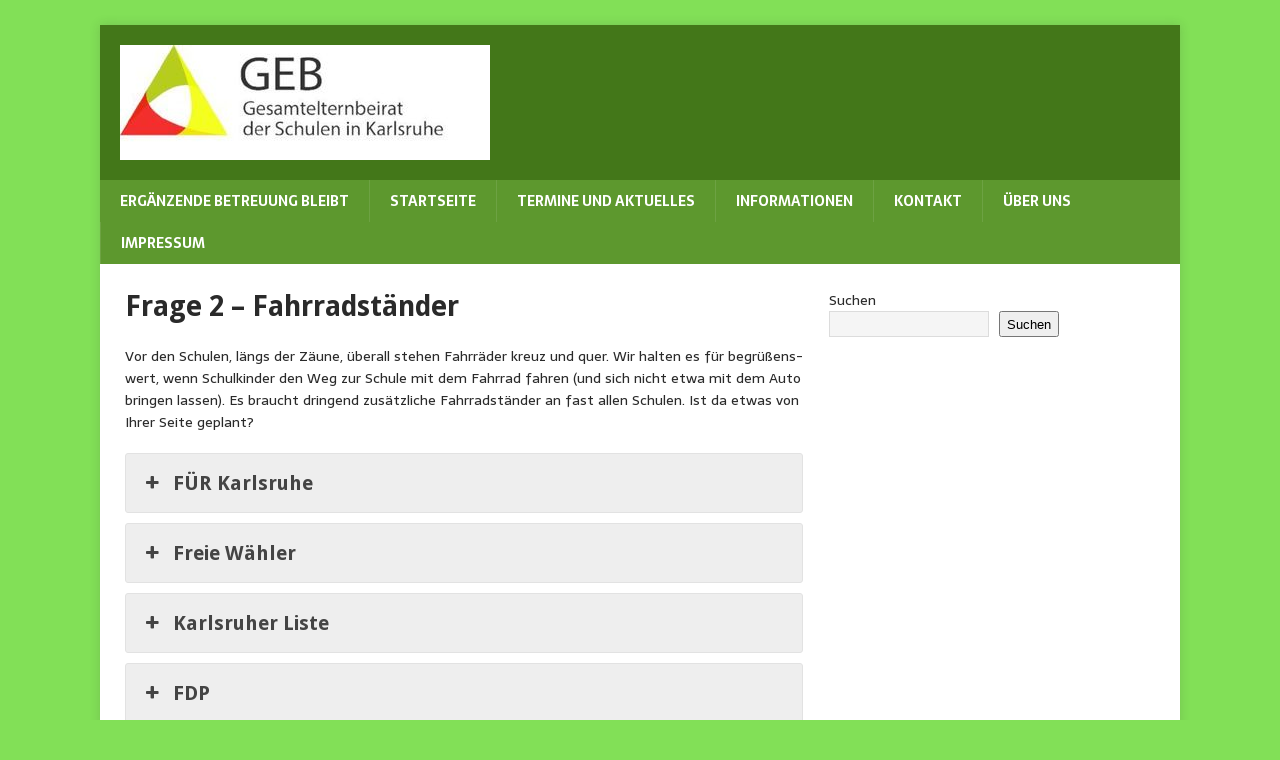

--- FILE ---
content_type: text/html; charset=UTF-8
request_url: https://geb-karlsruhe.de/frage-2-fahrradstaender/
body_size: 12441
content:
<!DOCTYPE html>
<html class="no-js" lang="de">
<head>
<meta charset="UTF-8">
<meta name="viewport" content="width=device-width, initial-scale=1.0">
<link rel="profile" href="http://gmpg.org/xfn/11" />
<title>Frage 2 &#8211; Fahrradständer &#8211; Gesamtelternbeirat der Schulen in Karlsruhe</title>
<meta name='robots' content='max-image-preview:large' />
<link rel='dns-prefetch' href='//fonts.googleapis.com' />
<link rel="alternate" type="application/rss+xml" title="Gesamtelternbeirat der Schulen in Karlsruhe &raquo; Feed" href="https://geb-karlsruhe.de/feed/" />
<link rel="alternate" type="application/rss+xml" title="Gesamtelternbeirat der Schulen in Karlsruhe &raquo; Kommentar-Feed" href="https://geb-karlsruhe.de/comments/feed/" />
<link rel="alternate" title="oEmbed (JSON)" type="application/json+oembed" href="https://geb-karlsruhe.de/wp-json/oembed/1.0/embed?url=https%3A%2F%2Fgeb-karlsruhe.de%2Ffrage-2-fahrradstaender%2F" />
<link rel="alternate" title="oEmbed (XML)" type="text/xml+oembed" href="https://geb-karlsruhe.de/wp-json/oembed/1.0/embed?url=https%3A%2F%2Fgeb-karlsruhe.de%2Ffrage-2-fahrradstaender%2F&#038;format=xml" />
<style id='wp-img-auto-sizes-contain-inline-css' type='text/css'>
img:is([sizes=auto i],[sizes^="auto," i]){contain-intrinsic-size:3000px 1500px}
/*# sourceURL=wp-img-auto-sizes-contain-inline-css */
</style>
<style id='wp-emoji-styles-inline-css' type='text/css'>

	img.wp-smiley, img.emoji {
		display: inline !important;
		border: none !important;
		box-shadow: none !important;
		height: 1em !important;
		width: 1em !important;
		margin: 0 0.07em !important;
		vertical-align: -0.1em !important;
		background: none !important;
		padding: 0 !important;
	}
/*# sourceURL=wp-emoji-styles-inline-css */
</style>
<style id='wp-block-library-inline-css' type='text/css'>
:root{--wp-block-synced-color:#7a00df;--wp-block-synced-color--rgb:122,0,223;--wp-bound-block-color:var(--wp-block-synced-color);--wp-editor-canvas-background:#ddd;--wp-admin-theme-color:#007cba;--wp-admin-theme-color--rgb:0,124,186;--wp-admin-theme-color-darker-10:#006ba1;--wp-admin-theme-color-darker-10--rgb:0,107,160.5;--wp-admin-theme-color-darker-20:#005a87;--wp-admin-theme-color-darker-20--rgb:0,90,135;--wp-admin-border-width-focus:2px}@media (min-resolution:192dpi){:root{--wp-admin-border-width-focus:1.5px}}.wp-element-button{cursor:pointer}:root .has-very-light-gray-background-color{background-color:#eee}:root .has-very-dark-gray-background-color{background-color:#313131}:root .has-very-light-gray-color{color:#eee}:root .has-very-dark-gray-color{color:#313131}:root .has-vivid-green-cyan-to-vivid-cyan-blue-gradient-background{background:linear-gradient(135deg,#00d084,#0693e3)}:root .has-purple-crush-gradient-background{background:linear-gradient(135deg,#34e2e4,#4721fb 50%,#ab1dfe)}:root .has-hazy-dawn-gradient-background{background:linear-gradient(135deg,#faaca8,#dad0ec)}:root .has-subdued-olive-gradient-background{background:linear-gradient(135deg,#fafae1,#67a671)}:root .has-atomic-cream-gradient-background{background:linear-gradient(135deg,#fdd79a,#004a59)}:root .has-nightshade-gradient-background{background:linear-gradient(135deg,#330968,#31cdcf)}:root .has-midnight-gradient-background{background:linear-gradient(135deg,#020381,#2874fc)}:root{--wp--preset--font-size--normal:16px;--wp--preset--font-size--huge:42px}.has-regular-font-size{font-size:1em}.has-larger-font-size{font-size:2.625em}.has-normal-font-size{font-size:var(--wp--preset--font-size--normal)}.has-huge-font-size{font-size:var(--wp--preset--font-size--huge)}.has-text-align-center{text-align:center}.has-text-align-left{text-align:left}.has-text-align-right{text-align:right}.has-fit-text{white-space:nowrap!important}#end-resizable-editor-section{display:none}.aligncenter{clear:both}.items-justified-left{justify-content:flex-start}.items-justified-center{justify-content:center}.items-justified-right{justify-content:flex-end}.items-justified-space-between{justify-content:space-between}.screen-reader-text{border:0;clip-path:inset(50%);height:1px;margin:-1px;overflow:hidden;padding:0;position:absolute;width:1px;word-wrap:normal!important}.screen-reader-text:focus{background-color:#ddd;clip-path:none;color:#444;display:block;font-size:1em;height:auto;left:5px;line-height:normal;padding:15px 23px 14px;text-decoration:none;top:5px;width:auto;z-index:100000}html :where(.has-border-color){border-style:solid}html :where([style*=border-top-color]){border-top-style:solid}html :where([style*=border-right-color]){border-right-style:solid}html :where([style*=border-bottom-color]){border-bottom-style:solid}html :where([style*=border-left-color]){border-left-style:solid}html :where([style*=border-width]){border-style:solid}html :where([style*=border-top-width]){border-top-style:solid}html :where([style*=border-right-width]){border-right-style:solid}html :where([style*=border-bottom-width]){border-bottom-style:solid}html :where([style*=border-left-width]){border-left-style:solid}html :where(img[class*=wp-image-]){height:auto;max-width:100%}:where(figure){margin:0 0 1em}html :where(.is-position-sticky){--wp-admin--admin-bar--position-offset:var(--wp-admin--admin-bar--height,0px)}@media screen and (max-width:600px){html :where(.is-position-sticky){--wp-admin--admin-bar--position-offset:0px}}

/*# sourceURL=wp-block-library-inline-css */
</style><style id='wp-block-search-inline-css' type='text/css'>
.wp-block-search__button{margin-left:10px;word-break:normal}.wp-block-search__button.has-icon{line-height:0}.wp-block-search__button svg{height:1.25em;min-height:24px;min-width:24px;width:1.25em;fill:currentColor;vertical-align:text-bottom}:where(.wp-block-search__button){border:1px solid #ccc;padding:6px 10px}.wp-block-search__inside-wrapper{display:flex;flex:auto;flex-wrap:nowrap;max-width:100%}.wp-block-search__label{width:100%}.wp-block-search.wp-block-search__button-only .wp-block-search__button{box-sizing:border-box;display:flex;flex-shrink:0;justify-content:center;margin-left:0;max-width:100%}.wp-block-search.wp-block-search__button-only .wp-block-search__inside-wrapper{min-width:0!important;transition-property:width}.wp-block-search.wp-block-search__button-only .wp-block-search__input{flex-basis:100%;transition-duration:.3s}.wp-block-search.wp-block-search__button-only.wp-block-search__searchfield-hidden,.wp-block-search.wp-block-search__button-only.wp-block-search__searchfield-hidden .wp-block-search__inside-wrapper{overflow:hidden}.wp-block-search.wp-block-search__button-only.wp-block-search__searchfield-hidden .wp-block-search__input{border-left-width:0!important;border-right-width:0!important;flex-basis:0;flex-grow:0;margin:0;min-width:0!important;padding-left:0!important;padding-right:0!important;width:0!important}:where(.wp-block-search__input){appearance:none;border:1px solid #949494;flex-grow:1;font-family:inherit;font-size:inherit;font-style:inherit;font-weight:inherit;letter-spacing:inherit;line-height:inherit;margin-left:0;margin-right:0;min-width:3rem;padding:8px;text-decoration:unset!important;text-transform:inherit}:where(.wp-block-search__button-inside .wp-block-search__inside-wrapper){background-color:#fff;border:1px solid #949494;box-sizing:border-box;padding:4px}:where(.wp-block-search__button-inside .wp-block-search__inside-wrapper) .wp-block-search__input{border:none;border-radius:0;padding:0 4px}:where(.wp-block-search__button-inside .wp-block-search__inside-wrapper) .wp-block-search__input:focus{outline:none}:where(.wp-block-search__button-inside .wp-block-search__inside-wrapper) :where(.wp-block-search__button){padding:4px 8px}.wp-block-search.aligncenter .wp-block-search__inside-wrapper{margin:auto}.wp-block[data-align=right] .wp-block-search.wp-block-search__button-only .wp-block-search__inside-wrapper{float:right}
/*# sourceURL=https://geb-karlsruhe.de/wp-includes/blocks/search/style.min.css */
</style>
<style id='wp-block-paragraph-inline-css' type='text/css'>
.is-small-text{font-size:.875em}.is-regular-text{font-size:1em}.is-large-text{font-size:2.25em}.is-larger-text{font-size:3em}.has-drop-cap:not(:focus):first-letter{float:left;font-size:8.4em;font-style:normal;font-weight:100;line-height:.68;margin:.05em .1em 0 0;text-transform:uppercase}body.rtl .has-drop-cap:not(:focus):first-letter{float:none;margin-left:.1em}p.has-drop-cap.has-background{overflow:hidden}:root :where(p.has-background){padding:1.25em 2.375em}:where(p.has-text-color:not(.has-link-color)) a{color:inherit}p.has-text-align-left[style*="writing-mode:vertical-lr"],p.has-text-align-right[style*="writing-mode:vertical-rl"]{rotate:180deg}
/*# sourceURL=https://geb-karlsruhe.de/wp-includes/blocks/paragraph/style.min.css */
</style>
<style id='global-styles-inline-css' type='text/css'>
:root{--wp--preset--aspect-ratio--square: 1;--wp--preset--aspect-ratio--4-3: 4/3;--wp--preset--aspect-ratio--3-4: 3/4;--wp--preset--aspect-ratio--3-2: 3/2;--wp--preset--aspect-ratio--2-3: 2/3;--wp--preset--aspect-ratio--16-9: 16/9;--wp--preset--aspect-ratio--9-16: 9/16;--wp--preset--color--black: #000000;--wp--preset--color--cyan-bluish-gray: #abb8c3;--wp--preset--color--white: #ffffff;--wp--preset--color--pale-pink: #f78da7;--wp--preset--color--vivid-red: #cf2e2e;--wp--preset--color--luminous-vivid-orange: #ff6900;--wp--preset--color--luminous-vivid-amber: #fcb900;--wp--preset--color--light-green-cyan: #7bdcb5;--wp--preset--color--vivid-green-cyan: #00d084;--wp--preset--color--pale-cyan-blue: #8ed1fc;--wp--preset--color--vivid-cyan-blue: #0693e3;--wp--preset--color--vivid-purple: #9b51e0;--wp--preset--gradient--vivid-cyan-blue-to-vivid-purple: linear-gradient(135deg,rgb(6,147,227) 0%,rgb(155,81,224) 100%);--wp--preset--gradient--light-green-cyan-to-vivid-green-cyan: linear-gradient(135deg,rgb(122,220,180) 0%,rgb(0,208,130) 100%);--wp--preset--gradient--luminous-vivid-amber-to-luminous-vivid-orange: linear-gradient(135deg,rgb(252,185,0) 0%,rgb(255,105,0) 100%);--wp--preset--gradient--luminous-vivid-orange-to-vivid-red: linear-gradient(135deg,rgb(255,105,0) 0%,rgb(207,46,46) 100%);--wp--preset--gradient--very-light-gray-to-cyan-bluish-gray: linear-gradient(135deg,rgb(238,238,238) 0%,rgb(169,184,195) 100%);--wp--preset--gradient--cool-to-warm-spectrum: linear-gradient(135deg,rgb(74,234,220) 0%,rgb(151,120,209) 20%,rgb(207,42,186) 40%,rgb(238,44,130) 60%,rgb(251,105,98) 80%,rgb(254,248,76) 100%);--wp--preset--gradient--blush-light-purple: linear-gradient(135deg,rgb(255,206,236) 0%,rgb(152,150,240) 100%);--wp--preset--gradient--blush-bordeaux: linear-gradient(135deg,rgb(254,205,165) 0%,rgb(254,45,45) 50%,rgb(107,0,62) 100%);--wp--preset--gradient--luminous-dusk: linear-gradient(135deg,rgb(255,203,112) 0%,rgb(199,81,192) 50%,rgb(65,88,208) 100%);--wp--preset--gradient--pale-ocean: linear-gradient(135deg,rgb(255,245,203) 0%,rgb(182,227,212) 50%,rgb(51,167,181) 100%);--wp--preset--gradient--electric-grass: linear-gradient(135deg,rgb(202,248,128) 0%,rgb(113,206,126) 100%);--wp--preset--gradient--midnight: linear-gradient(135deg,rgb(2,3,129) 0%,rgb(40,116,252) 100%);--wp--preset--font-size--small: 13px;--wp--preset--font-size--medium: 20px;--wp--preset--font-size--large: 36px;--wp--preset--font-size--x-large: 42px;--wp--preset--spacing--20: 0.44rem;--wp--preset--spacing--30: 0.67rem;--wp--preset--spacing--40: 1rem;--wp--preset--spacing--50: 1.5rem;--wp--preset--spacing--60: 2.25rem;--wp--preset--spacing--70: 3.38rem;--wp--preset--spacing--80: 5.06rem;--wp--preset--shadow--natural: 6px 6px 9px rgba(0, 0, 0, 0.2);--wp--preset--shadow--deep: 12px 12px 50px rgba(0, 0, 0, 0.4);--wp--preset--shadow--sharp: 6px 6px 0px rgba(0, 0, 0, 0.2);--wp--preset--shadow--outlined: 6px 6px 0px -3px rgb(255, 255, 255), 6px 6px rgb(0, 0, 0);--wp--preset--shadow--crisp: 6px 6px 0px rgb(0, 0, 0);}:where(.is-layout-flex){gap: 0.5em;}:where(.is-layout-grid){gap: 0.5em;}body .is-layout-flex{display: flex;}.is-layout-flex{flex-wrap: wrap;align-items: center;}.is-layout-flex > :is(*, div){margin: 0;}body .is-layout-grid{display: grid;}.is-layout-grid > :is(*, div){margin: 0;}:where(.wp-block-columns.is-layout-flex){gap: 2em;}:where(.wp-block-columns.is-layout-grid){gap: 2em;}:where(.wp-block-post-template.is-layout-flex){gap: 1.25em;}:where(.wp-block-post-template.is-layout-grid){gap: 1.25em;}.has-black-color{color: var(--wp--preset--color--black) !important;}.has-cyan-bluish-gray-color{color: var(--wp--preset--color--cyan-bluish-gray) !important;}.has-white-color{color: var(--wp--preset--color--white) !important;}.has-pale-pink-color{color: var(--wp--preset--color--pale-pink) !important;}.has-vivid-red-color{color: var(--wp--preset--color--vivid-red) !important;}.has-luminous-vivid-orange-color{color: var(--wp--preset--color--luminous-vivid-orange) !important;}.has-luminous-vivid-amber-color{color: var(--wp--preset--color--luminous-vivid-amber) !important;}.has-light-green-cyan-color{color: var(--wp--preset--color--light-green-cyan) !important;}.has-vivid-green-cyan-color{color: var(--wp--preset--color--vivid-green-cyan) !important;}.has-pale-cyan-blue-color{color: var(--wp--preset--color--pale-cyan-blue) !important;}.has-vivid-cyan-blue-color{color: var(--wp--preset--color--vivid-cyan-blue) !important;}.has-vivid-purple-color{color: var(--wp--preset--color--vivid-purple) !important;}.has-black-background-color{background-color: var(--wp--preset--color--black) !important;}.has-cyan-bluish-gray-background-color{background-color: var(--wp--preset--color--cyan-bluish-gray) !important;}.has-white-background-color{background-color: var(--wp--preset--color--white) !important;}.has-pale-pink-background-color{background-color: var(--wp--preset--color--pale-pink) !important;}.has-vivid-red-background-color{background-color: var(--wp--preset--color--vivid-red) !important;}.has-luminous-vivid-orange-background-color{background-color: var(--wp--preset--color--luminous-vivid-orange) !important;}.has-luminous-vivid-amber-background-color{background-color: var(--wp--preset--color--luminous-vivid-amber) !important;}.has-light-green-cyan-background-color{background-color: var(--wp--preset--color--light-green-cyan) !important;}.has-vivid-green-cyan-background-color{background-color: var(--wp--preset--color--vivid-green-cyan) !important;}.has-pale-cyan-blue-background-color{background-color: var(--wp--preset--color--pale-cyan-blue) !important;}.has-vivid-cyan-blue-background-color{background-color: var(--wp--preset--color--vivid-cyan-blue) !important;}.has-vivid-purple-background-color{background-color: var(--wp--preset--color--vivid-purple) !important;}.has-black-border-color{border-color: var(--wp--preset--color--black) !important;}.has-cyan-bluish-gray-border-color{border-color: var(--wp--preset--color--cyan-bluish-gray) !important;}.has-white-border-color{border-color: var(--wp--preset--color--white) !important;}.has-pale-pink-border-color{border-color: var(--wp--preset--color--pale-pink) !important;}.has-vivid-red-border-color{border-color: var(--wp--preset--color--vivid-red) !important;}.has-luminous-vivid-orange-border-color{border-color: var(--wp--preset--color--luminous-vivid-orange) !important;}.has-luminous-vivid-amber-border-color{border-color: var(--wp--preset--color--luminous-vivid-amber) !important;}.has-light-green-cyan-border-color{border-color: var(--wp--preset--color--light-green-cyan) !important;}.has-vivid-green-cyan-border-color{border-color: var(--wp--preset--color--vivid-green-cyan) !important;}.has-pale-cyan-blue-border-color{border-color: var(--wp--preset--color--pale-cyan-blue) !important;}.has-vivid-cyan-blue-border-color{border-color: var(--wp--preset--color--vivid-cyan-blue) !important;}.has-vivid-purple-border-color{border-color: var(--wp--preset--color--vivid-purple) !important;}.has-vivid-cyan-blue-to-vivid-purple-gradient-background{background: var(--wp--preset--gradient--vivid-cyan-blue-to-vivid-purple) !important;}.has-light-green-cyan-to-vivid-green-cyan-gradient-background{background: var(--wp--preset--gradient--light-green-cyan-to-vivid-green-cyan) !important;}.has-luminous-vivid-amber-to-luminous-vivid-orange-gradient-background{background: var(--wp--preset--gradient--luminous-vivid-amber-to-luminous-vivid-orange) !important;}.has-luminous-vivid-orange-to-vivid-red-gradient-background{background: var(--wp--preset--gradient--luminous-vivid-orange-to-vivid-red) !important;}.has-very-light-gray-to-cyan-bluish-gray-gradient-background{background: var(--wp--preset--gradient--very-light-gray-to-cyan-bluish-gray) !important;}.has-cool-to-warm-spectrum-gradient-background{background: var(--wp--preset--gradient--cool-to-warm-spectrum) !important;}.has-blush-light-purple-gradient-background{background: var(--wp--preset--gradient--blush-light-purple) !important;}.has-blush-bordeaux-gradient-background{background: var(--wp--preset--gradient--blush-bordeaux) !important;}.has-luminous-dusk-gradient-background{background: var(--wp--preset--gradient--luminous-dusk) !important;}.has-pale-ocean-gradient-background{background: var(--wp--preset--gradient--pale-ocean) !important;}.has-electric-grass-gradient-background{background: var(--wp--preset--gradient--electric-grass) !important;}.has-midnight-gradient-background{background: var(--wp--preset--gradient--midnight) !important;}.has-small-font-size{font-size: var(--wp--preset--font-size--small) !important;}.has-medium-font-size{font-size: var(--wp--preset--font-size--medium) !important;}.has-large-font-size{font-size: var(--wp--preset--font-size--large) !important;}.has-x-large-font-size{font-size: var(--wp--preset--font-size--x-large) !important;}
/*# sourceURL=global-styles-inline-css */
</style>

<style id='classic-theme-styles-inline-css' type='text/css'>
/*! This file is auto-generated */
.wp-block-button__link{color:#fff;background-color:#32373c;border-radius:9999px;box-shadow:none;text-decoration:none;padding:calc(.667em + 2px) calc(1.333em + 2px);font-size:1.125em}.wp-block-file__button{background:#32373c;color:#fff;text-decoration:none}
/*# sourceURL=/wp-includes/css/classic-themes.min.css */
</style>
<link rel='stylesheet' id='sp-ea-fontello-icons-css' href='https://geb-karlsruhe.de/wp-content/plugins/easy-accordion-free/admin/css/fontello.min.css?ver=3.0.7' type='text/css' media='all' />
<link rel='stylesheet' id='sp-ea-style-css' href='https://geb-karlsruhe.de/wp-content/plugins/easy-accordion-free/public/assets/css/ea-style.css?ver=3.0.7' type='text/css' media='all' />
<style id='sp-ea-style-inline-css' type='text/css'>
#sp-ea-250 .spcollapsing { height: 0; overflow: hidden; transition-property: height;transition-duration: 300ms;}#sp-ea-250.sp-easy-accordion>.sp-ea-single {margin-bottom: 10px; border: 1px solid #e2e2e2; }#sp-ea-250.sp-easy-accordion>.sp-ea-single>.ea-header a {color: #444;}#sp-ea-250.sp-easy-accordion>.sp-ea-single>.sp-collapse>.ea-body {background: #fff; color: #444;}#sp-ea-250.sp-easy-accordion>.sp-ea-single {background: #eee;}#sp-ea-250.sp-easy-accordion>.sp-ea-single>.ea-header a .ea-expand-icon { float: left; color: #444;font-size: 16px;}
/*# sourceURL=sp-ea-style-inline-css */
</style>
<link rel='stylesheet' id='mh-magazine-lite-css' href='https://geb-karlsruhe.de/wp-content/themes/mh-magazine-lite/style.css?ver=2.10.0' type='text/css' media='all' />
<link rel='stylesheet' id='mh-biosphere-css' href='https://geb-karlsruhe.de/wp-content/themes/mh-biosphere/style.css?ver=1.1.3' type='text/css' media='all' />
<link rel='stylesheet' id='mh-font-awesome-css' href='https://geb-karlsruhe.de/wp-content/themes/mh-magazine-lite/includes/font-awesome.min.css' type='text/css' media='all' />
<link rel='stylesheet' id='newsletter-css' href='https://geb-karlsruhe.de/wp-content/plugins/newsletter/style.css?ver=9.1.1' type='text/css' media='all' />
<link rel='stylesheet' id='mh-biosphere-fonts-css' href='https://fonts.googleapis.com/css?family=Sarala:400,700%7cDroid+Sans:400,700' type='text/css' media='all' />
<script type="text/javascript" src="https://geb-karlsruhe.de/wp-includes/js/jquery/jquery.min.js?ver=3.7.1" id="jquery-core-js"></script>
<script type="text/javascript" src="https://geb-karlsruhe.de/wp-includes/js/jquery/jquery-migrate.min.js?ver=3.4.1" id="jquery-migrate-js"></script>
<script type="text/javascript" id="mh-scripts-js-extra">
/* <![CDATA[ */
var mh_magazine = {"text":{"toggle_menu":"Men\u00fc umschalten"}};
//# sourceURL=mh-scripts-js-extra
/* ]]> */
</script>
<script type="text/javascript" src="https://geb-karlsruhe.de/wp-content/themes/mh-magazine-lite/js/scripts.js?ver=2.10.0" id="mh-scripts-js"></script>
<link rel="https://api.w.org/" href="https://geb-karlsruhe.de/wp-json/" /><link rel="alternate" title="JSON" type="application/json" href="https://geb-karlsruhe.de/wp-json/wp/v2/pages/249" /><link rel="EditURI" type="application/rsd+xml" title="RSD" href="https://geb-karlsruhe.de/xmlrpc.php?rsd" />
<meta name="generator" content="WordPress 6.9" />
<link rel="canonical" href="https://geb-karlsruhe.de/frage-2-fahrradstaender/" />
<link rel='shortlink' href='https://geb-karlsruhe.de/?p=249' />
<!--[if lt IE 9]>
<script src="https://geb-karlsruhe.de/wp-content/themes/mh-magazine-lite/js/css3-mediaqueries.js"></script>
<![endif]-->
<style type="text/css" id="custom-background-css">
body.custom-background { background-color: #82e057; }
</style>
			<style type="text/css" id="wp-custom-css">
			.mh-custom-header {
	background-color: #437719;
}

.mh-navigation {
	background-color: #5d982e;	
}

.mh-copyright-wrap {
	background-color: #5d982e;	
}

a:hover {
	background: #333333;
}		</style>
		</head>
<body id="mh-mobile" class="wp-singular page-template-default page page-id-249 custom-background wp-custom-logo wp-theme-mh-magazine-lite wp-child-theme-mh-biosphere sp-easy-accordion-enabled mh-right-sb" itemscope="itemscope" itemtype="https://schema.org/WebPage">
<div class="mh-container mh-container-outer">
<div class="mh-header-mobile-nav mh-clearfix"></div>
<header class="mh-header" itemscope="itemscope" itemtype="https://schema.org/WPHeader">
	<div class="mh-container mh-container-inner mh-row mh-clearfix">
		<div class="mh-custom-header mh-clearfix">
<div class="mh-site-identity">
<div class="mh-site-logo" role="banner" itemscope="itemscope" itemtype="https://schema.org/Brand">
<a href="https://geb-karlsruhe.de/" class="custom-logo-link" rel="home"><img width="370" height="115" src="https://geb-karlsruhe.de/wp-content/uploads/2022/01/9719c48a-9575-446a-8c18-45cec013e69c-369w.jpg" class="custom-logo" alt="Gesamtelternbeirat der Schulen in Karlsruhe" decoding="async" srcset="https://geb-karlsruhe.de/wp-content/uploads/2022/01/9719c48a-9575-446a-8c18-45cec013e69c-369w.jpg 370w, https://geb-karlsruhe.de/wp-content/uploads/2022/01/9719c48a-9575-446a-8c18-45cec013e69c-369w-300x93.jpg 300w" sizes="(max-width: 370px) 100vw, 370px" /></a></div>
</div>
</div>
	</div>
	<div class="mh-main-nav-wrap">
		<nav class="mh-navigation mh-main-nav mh-container mh-container-inner mh-clearfix" itemscope="itemscope" itemtype="https://schema.org/SiteNavigationElement">
			<div class="menu-hauptmenue-container"><ul id="menu-hauptmenue" class="menu"><li id="menu-item-361" class="menu-item menu-item-type-post_type menu-item-object-page menu-item-361"><a href="https://geb-karlsruhe.de/ergaenzende-betreuung-erhalten/">Ergänzende Betreuung bleibt</a></li>
<li id="menu-item-15" class="menu-item menu-item-type-custom menu-item-object-custom menu-item-home menu-item-15"><a href="https://geb-karlsruhe.de/">Startseite</a></li>
<li id="menu-item-49" class="menu-item menu-item-type-post_type menu-item-object-page menu-item-49"><a href="https://geb-karlsruhe.de/termine/">Termine und Aktuelles</a></li>
<li id="menu-item-53" class="menu-item menu-item-type-post_type menu-item-object-page menu-item-53"><a href="https://geb-karlsruhe.de/downloads/">Informationen</a></li>
<li id="menu-item-18" class="menu-item menu-item-type-post_type menu-item-object-page menu-item-18"><a href="https://geb-karlsruhe.de/kontakt/">Kontakt</a></li>
<li id="menu-item-16" class="menu-item menu-item-type-post_type menu-item-object-page menu-item-16"><a href="https://geb-karlsruhe.de/ueber-uns/">Über uns</a></li>
<li id="menu-item-59" class="menu-item menu-item-type-post_type menu-item-object-page menu-item-59"><a href="https://geb-karlsruhe.de/impressum/">Impressum</a></li>
</ul></div>		</nav>
	</div>
</header><div class="mh-wrapper mh-clearfix">
    <div id="main-content" class="mh-content" role="main" itemprop="mainContentOfPage"><article id="page-249" class="post-249 page type-page status-publish hentry">
	<header class="entry-header">
		<h1 class="entry-title page-title">Frage 2 &#8211; Fahrradständer</h1>	</header>
	<div class="entry-content mh-clearfix">
		
<p>Vor den Schulen, längs der Zäune, überall stehen Fahrräder kreuz und quer. Wir halten es für begrüßens­wert, wenn Schulkinder den Weg zur Schule mit dem Fahrrad fahren (und sich nicht etwa mit dem Auto bringen lassen). Es braucht dringend zusätzliche Fahrradständer an fast allen Schulen. Ist da etwas von Ihrer Seite geplant?</p>



<div id="sp_easy_accordion-1716483884"><div id="sp-ea-250" class="sp-ea-one sp-easy-accordion" data-ea-active="ea-click" data-ea-mode="vertical" data-preloader="" data-scroll-active-item="" data-offset-to-scroll="0"><div class="ea-card sp-ea-single"><h3 class="ea-header"><a class="collapsed" id="ea-header-2500" role="button" data-sptoggle="spcollapse" data-sptarget="#collapse2500" aria-controls="collapse2500" href="#" aria-expanded="false" tabindex="0"><i aria-hidden="true" role="presentation" class="ea-expand-icon eap-icon-ea-expand-plus"></i> FÜR Karlsruhe</a></h3><div class="sp-collapse spcollapse spcollapse" id="collapse2500" data-parent="#sp-ea-250" role="region" aria-labelledby="ea-header-2500"> <div class="ea-body"><p class="western">Dieses Anliegen unterstützen wir gerne. Dies lässt sich in einem Antrag gut initiieren und bekommt bestimmt auch eine Mehrheit im Gemeinderat</p></div></div></div><div class="ea-card sp-ea-single"><h3 class="ea-header"><a class="collapsed" id="ea-header-2501" role="button" data-sptoggle="spcollapse" data-sptarget="#collapse2501" aria-controls="collapse2501" href="#" aria-expanded="false" tabindex="0"><i aria-hidden="true" role="presentation" class="ea-expand-icon eap-icon-ea-expand-plus"></i> Freie Wähler</a></h3><div class="sp-collapse spcollapse spcollapse" id="collapse2501" data-parent="#sp-ea-250" role="region" aria-labelledby="ea-header-2501"> <div class="ea-body"><p class="western">Ja, in Zusammenarbeit des Schul- und Sportamts, dem Hochbauamt und dem Gartenbauamt muss gemeinsam mit der Schulgemeinschaft geprüft werden, wo Fahrständer aufgestellt werden können, inkl. Überdachung. Dies lässt sich über Kommunalrichtlinie des Bundesumweltministeriums finanzieren.</p></div></div></div><div class="ea-card sp-ea-single"><h3 class="ea-header"><a class="collapsed" id="ea-header-2502" role="button" data-sptoggle="spcollapse" data-sptarget="#collapse2502" aria-controls="collapse2502" href="#" aria-expanded="false" tabindex="0"><i aria-hidden="true" role="presentation" class="ea-expand-icon eap-icon-ea-expand-plus"></i> Karlsruher Liste</a></h3><div class="sp-collapse spcollapse spcollapse" id="collapse2502" data-parent="#sp-ea-250" role="region" aria-labelledby="ea-header-2502"> <div class="ea-body"><p class="western">Diese Anregung greifen wir gerne auf. Die KAL ist in besonderer Weise dem Thema Radverkehr verpflichtet.</p><p class="western">Es ist geplant, auch hier eine Erhebung der Abstellmöglichkeiten durch HGW und Tiefbauamt zu veranlassen. Im Rahmen der Aktionen zum „sicheren Schulweg“ sollte auch hier den Schulen die Anregung gegeben werden, geeignete individuelle Konzepte der Schulen entwickeln.</p></div></div></div><div class="ea-card sp-ea-single"><h3 class="ea-header"><a class="collapsed" id="ea-header-2503" role="button" data-sptoggle="spcollapse" data-sptarget="#collapse2503" aria-controls="collapse2503" href="#" aria-expanded="false" tabindex="0"><i aria-hidden="true" role="presentation" class="ea-expand-icon eap-icon-ea-expand-plus"></i> FDP</a></h3><div class="sp-collapse spcollapse spcollapse" id="collapse2503" data-parent="#sp-ea-250" role="region" aria-labelledby="ea-header-2503"> <div class="ea-body"><p class="western">Eine Anbringung von Fahrradständern an Karlsruher Schulen unterstützen wir im neuen Gemeinderat gerne. Auch hinsichtlich wichtiger grundlegender Bewegungsabläufe an der frischen Luft sowie der Förderung einer selbständigen Mobilität der heranwachsenden Kinder ist Fahrradfahren essenziell.</p></div></div></div><div class="ea-card sp-ea-single"><h3 class="ea-header"><a class="collapsed" id="ea-header-2504" role="button" data-sptoggle="spcollapse" data-sptarget="#collapse2504" aria-controls="collapse2504" href="#" aria-expanded="false" tabindex="0"><i aria-hidden="true" role="presentation" class="ea-expand-icon eap-icon-ea-expand-plus"></i> ödp</a></h3><div class="sp-collapse spcollapse spcollapse" id="collapse2504" data-parent="#sp-ea-250" role="region" aria-labelledby="ea-header-2504"> <div class="ea-body"><p class="western">Generell ist der Fahrradverkehr in Karlsruhe aus unserer Sicht verbesserungswürdig. Deshalb wollen wir diesen ausbauen, z.B. indem wir Fahrradstraßen nach niederländischem Vorbild einrichten und Auto-, Rad- und Fußverkehr baulich trennen. Es braucht generell mehr Sicherheit beim Radfahren, auch für unsere Kinder! Wir setzen uns generell für eine Reduzierung des innerstädtischen Autoverkehrs und eine gleichzeitige Aufwertung von Fuß- und Radverkehr sowie ÖPNV ein. Als Beispiel sei hier die Kaiserallee genannt, bei der wir eine Seite vollständig dem Radverkehr zur Verfügung stellen wollen (eine Spur hin, eine zurück), wobei dem Autoverkehr dann noch eine Seite (eine Spur hin, eine zurück) zur Verfügung steht.<br />In diese Gesamtstrategie gehört natürlich auch, ausreichend Fahrradparkplätze zu schaffen - auch, aber nicht nur, vor Schulen.</p></div></div></div><div class="ea-card sp-ea-single"><h3 class="ea-header"><a class="collapsed" id="ea-header-2505" role="button" data-sptoggle="spcollapse" data-sptarget="#collapse2505" aria-controls="collapse2505" href="#" aria-expanded="false" tabindex="0"><i aria-hidden="true" role="presentation" class="ea-expand-icon eap-icon-ea-expand-plus"></i> CDU</a></h3><div class="sp-collapse spcollapse spcollapse" id="collapse2505" data-parent="#sp-ea-250" role="region" aria-labelledby="ea-header-2505"> <div class="ea-body"><p class="western">Auch wir als CDU begrüßen es, wenn Kinder vorrangig zu Fuß oder mit dem Fahrrad zu Schule gelangen. Diesbezüglich hat sich unsere CDU-Fraktion im Gemeinderat in der laufenden Wahlperiode für ein ehrenamtliches Schülerlotsen-Projekt und sichere Schulwege eingesetzt. Im Zuge von Sanierungen der Schulgebäude halten wir es daher für sinnvoll, dass parallel auch entsprechende Fahrradabstellanlagen geschaffen werden.</p></div></div></div><div class="ea-card sp-ea-single"><h3 class="ea-header"><a class="collapsed" id="ea-header-2506" role="button" data-sptoggle="spcollapse" data-sptarget="#collapse2506" aria-controls="collapse2506" href="#" aria-expanded="false" tabindex="0"><i aria-hidden="true" role="presentation" class="ea-expand-icon eap-icon-ea-expand-plus"></i> die Partei</a></h3><div class="sp-collapse spcollapse spcollapse" id="collapse2506" data-parent="#sp-ea-250" role="region" aria-labelledby="ea-header-2506"> <div class="ea-body"><p class="western" align="left">Wildparkende Fahrräder gehören zu Karlsruhe wie der schiefe Turm zu Pisa. Siehe Bahnhof. Daher sehen wir keine Notwendigkeit, weitere Fahrradständer anbringen zu lassen. An Uni und Hochschule gibt es ja auch keine, daran müssen sich die Kinder frühzeitig gewöhnen.</p></div></div></div><div class="ea-card sp-ea-single"><h3 class="ea-header"><a class="collapsed" id="ea-header-2507" role="button" data-sptoggle="spcollapse" data-sptarget="#collapse2507" aria-controls="collapse2507" href="#" aria-expanded="false" tabindex="0"><i aria-hidden="true" role="presentation" class="ea-expand-icon eap-icon-ea-expand-plus"></i> SPD</a></h3><div class="sp-collapse spcollapse spcollapse" id="collapse2507" data-parent="#sp-ea-250" role="region" aria-labelledby="ea-header-2507"> <div class="ea-body"><p class="western">Es gibt einen größeren Bedarf an Fahrradständern, da immer mehr Schülerinnen und Schüler mit dem Fahrrad in die Schule fahren. Wir begrüßen diese Entwicklung, sehen weiteren Bedarf und setzen uns dafür ein, ausreichend Unterstell- bzw. Abstellmöglichkeiten an allen Schulen zur Verfügung zu stellen.</p></div></div></div><div class="ea-card sp-ea-single"><h3 class="ea-header"><a class="collapsed" id="ea-header-2508" role="button" data-sptoggle="spcollapse" data-sptarget="#collapse2508" aria-controls="collapse2508" href="#" aria-expanded="false" tabindex="0"><i aria-hidden="true" role="presentation" class="ea-expand-icon eap-icon-ea-expand-plus"></i> die Linke</a></h3><div class="sp-collapse spcollapse spcollapse" id="collapse2508" data-parent="#sp-ea-250" role="region" aria-labelledby="ea-header-2508"> <div class="ea-body"><p class="western">Den Fahrradverkehr wollen wir in Karlsruhe deutlich ausbauen. Der Ausbau von Fahrradwegen und -straßen sowie der notwendigen Infrastruktur muss dementsprechend beschleunigt werden.</p><p class="western">Gerne werden wir in Zusammenarbeit mit den Elternvertreter*innen der jeweiligen Schulen die notwendigen Anträge auf den Weg bringen.</p></div></div></div><div class="ea-card sp-ea-single"><h3 class="ea-header"><a class="collapsed" id="ea-header-2509" role="button" data-sptoggle="spcollapse" data-sptarget="#collapse2509" aria-controls="collapse2509" href="#" aria-expanded="false" tabindex="0"><i aria-hidden="true" role="presentation" class="ea-expand-icon eap-icon-ea-expand-plus"></i> die Grünen</a></h3><div class="sp-collapse spcollapse spcollapse" id="collapse2509" data-parent="#sp-ea-250" role="region" aria-labelledby="ea-header-2509"> <div class="ea-body"><p class="western">Wir Grüne wollen den Anteil der Schüler*innen, die ihren Schulweg zu Fuß oder mit dem Rad zurücklegen deutlich erh<span lang="sv-SE">ö</span>hen. Auf dem täglichen Weg zur Schule k<span lang="sv-SE">ö</span>nnen Kinder und Jugendliche lernen, wie sie selbstständig, selbstbewusst und sicher am Verkehr teilnehmen, wenn sie diesen Weg aktiv mit dem Rad oder zu Fuß zurü<span lang="da-DK">cklegen k</span><span lang="sv-SE">ö</span>nnen. Außerdem f<span lang="sv-SE">ö</span>rdert die tägliche Bewegung eine gesunde k<span lang="sv-SE">ö</span>rperliche und geistige Entwicklung der jungen Menschen. Auf unsere Initiativen hin wurden bereits viele Verbesserungen für das Abstellen von Fahrrädern erreicht. Doch weiterhin sind die Bedingungen an vielen Schulen in der Stadt unbefriedigend.</p><p class="western">Bei der Planung neuer Abstellanlagen für Fahrräder setzen wir uns für einen Strategiewechsel bei der Stadtverwaltung ein, um unter anderem Schulen künftig einen Vorrang einzuräumen. Wir möchten Schüler*innen, Lehrer*innen und Eltern ermutigen, den Bedarf an ihrer Schule vor Ort an die Verwaltung zu adressieren. Wenn daraus keine Verbesserung erfolgt, unterstützen wir diese Anliegen sehr gerne auf dem politischen Wege, um eine schnelle und pragmatische Umsetzung zu erreichen.</p><p class="western">Uns Grünen ist es wichtig, dass neue Fahrradabstellplätze sollten nicht auf Kosten der Schulhofflächen gehen und einen hohen Qualitäts- und Sicherheitsstandard haben. Wir Grüne wollen daher erreichen, dass im Falle fehlender Flächen stattdessen bestehende Parkplätze für PKW für Fahrr<span lang="da-DK">adst</span>änder umgewidmet werden, um so vor Schulen ein größeres Angebot zu schaffen. Dies hat die Verwaltung in der Vergangenheit bereits an einigen Schulen in dieser Form umgesetzt.</p></div></div></div><div class="ea-card sp-ea-single"><h3 class="ea-header"><a class="collapsed" id="ea-header-25010" role="button" data-sptoggle="spcollapse" data-sptarget="#collapse25010" aria-controls="collapse25010" href="#" aria-expanded="false" tabindex="0"><i aria-hidden="true" role="presentation" class="ea-expand-icon eap-icon-ea-expand-plus"></i> Volt</a></h3><div class="sp-collapse spcollapse spcollapse" id="collapse25010" data-parent="#sp-ea-250" role="region" aria-labelledby="ea-header-25010"> <div class="ea-body"><p class="western"><span style="color: #000000"><span style="font-size: small">Der Radverkehr ist eine tragende Säule in der Verkehrswende und wir unterstützen zu 100% Ihr Anliegen. Die Förderung des Fahrradverkehrs ist uns ein wichtiges Anliegen und hat in unserem Wahlprogramm eine hohe Stellung. Der zeitnahe Ausbau von ausreichend Fahrradstellplätzen vor und um die Schulgelände hat bei uns eine hohe Priorität. Wichtig ist uns dabei auch eine gute Anbindung an ein sicheres Radwegenetz.</span></span></p></div></div></div></div></div>



<p>>> weiter mit <a href="https://geb-karlsruhe.de/frage-3-rechtsanspruch-auf-gt-betreuung-in-der-gs-ab-2026/" data-type="page" data-id="261">Frage 3</a></p>



<p>zurück zur <a href="https://geb-karlsruhe.de/wahlpruefsteine-gemeinderatswahl-2024/" data-type="page" data-id="243">Übersicht</a></p>
	</div>
</article>	</div>
	<aside class="mh-widget-col-1 mh-sidebar" itemscope="itemscope" itemtype="https://schema.org/WPSideBar"><div id="block-2" class="mh-widget widget_block widget_search"><form role="search" method="get" action="https://geb-karlsruhe.de/" class="wp-block-search__button-outside wp-block-search__text-button wp-block-search"    ><label class="wp-block-search__label" for="wp-block-search__input-1" >Suchen</label><div class="wp-block-search__inside-wrapper" ><input class="wp-block-search__input" id="wp-block-search__input-1" placeholder="" value="" type="search" name="s" required /><button aria-label="Suchen" class="wp-block-search__button wp-element-button" type="submit" >Suchen</button></div></form></div></aside></div>
<div class="mh-copyright-wrap">
	<div class="mh-container mh-container-inner mh-clearfix">
		<p class="mh-copyright">Copyright &copy; 2026 | WordPress Theme von <a href="https://mhthemes.com/themes/mh-magazine/?utm_source=customer&#038;utm_medium=link&#038;utm_campaign=MH+Magazine+Lite" rel="nofollow">MH Themes</a></p>
	</div>
</div>
</div><!-- .mh-container-outer -->
<script type="speculationrules">
{"prefetch":[{"source":"document","where":{"and":[{"href_matches":"/*"},{"not":{"href_matches":["/wp-*.php","/wp-admin/*","/wp-content/uploads/*","/wp-content/*","/wp-content/plugins/*","/wp-content/themes/mh-biosphere/*","/wp-content/themes/mh-magazine-lite/*","/*\\?(.+)"]}},{"not":{"selector_matches":"a[rel~=\"nofollow\"]"}},{"not":{"selector_matches":".no-prefetch, .no-prefetch a"}}]},"eagerness":"conservative"}]}
</script>
<script type="text/javascript" id="newsletter-js-extra">
/* <![CDATA[ */
var newsletter_data = {"action_url":"https://geb-karlsruhe.de/wp-admin/admin-ajax.php"};
//# sourceURL=newsletter-js-extra
/* ]]> */
</script>
<script type="text/javascript" src="https://geb-karlsruhe.de/wp-content/plugins/newsletter/main.js?ver=9.1.1" id="newsletter-js"></script>
<script type="text/javascript" src="https://geb-karlsruhe.de/wp-content/plugins/easy-accordion-free/public/assets/js/collapse.min.js?ver=3.0.7" id="sp-ea-accordion-js-js"></script>
<script type="text/javascript" src="https://geb-karlsruhe.de/wp-content/plugins/easy-accordion-free/public/assets/js/script.js?ver=3.0.7" id="sp-ea-accordion-config-js"></script>
<script id="wp-emoji-settings" type="application/json">
{"baseUrl":"https://s.w.org/images/core/emoji/17.0.2/72x72/","ext":".png","svgUrl":"https://s.w.org/images/core/emoji/17.0.2/svg/","svgExt":".svg","source":{"concatemoji":"https://geb-karlsruhe.de/wp-includes/js/wp-emoji-release.min.js?ver=6.9"}}
</script>
<script type="module">
/* <![CDATA[ */
/*! This file is auto-generated */
const a=JSON.parse(document.getElementById("wp-emoji-settings").textContent),o=(window._wpemojiSettings=a,"wpEmojiSettingsSupports"),s=["flag","emoji"];function i(e){try{var t={supportTests:e,timestamp:(new Date).valueOf()};sessionStorage.setItem(o,JSON.stringify(t))}catch(e){}}function c(e,t,n){e.clearRect(0,0,e.canvas.width,e.canvas.height),e.fillText(t,0,0);t=new Uint32Array(e.getImageData(0,0,e.canvas.width,e.canvas.height).data);e.clearRect(0,0,e.canvas.width,e.canvas.height),e.fillText(n,0,0);const a=new Uint32Array(e.getImageData(0,0,e.canvas.width,e.canvas.height).data);return t.every((e,t)=>e===a[t])}function p(e,t){e.clearRect(0,0,e.canvas.width,e.canvas.height),e.fillText(t,0,0);var n=e.getImageData(16,16,1,1);for(let e=0;e<n.data.length;e++)if(0!==n.data[e])return!1;return!0}function u(e,t,n,a){switch(t){case"flag":return n(e,"\ud83c\udff3\ufe0f\u200d\u26a7\ufe0f","\ud83c\udff3\ufe0f\u200b\u26a7\ufe0f")?!1:!n(e,"\ud83c\udde8\ud83c\uddf6","\ud83c\udde8\u200b\ud83c\uddf6")&&!n(e,"\ud83c\udff4\udb40\udc67\udb40\udc62\udb40\udc65\udb40\udc6e\udb40\udc67\udb40\udc7f","\ud83c\udff4\u200b\udb40\udc67\u200b\udb40\udc62\u200b\udb40\udc65\u200b\udb40\udc6e\u200b\udb40\udc67\u200b\udb40\udc7f");case"emoji":return!a(e,"\ud83e\u1fac8")}return!1}function f(e,t,n,a){let r;const o=(r="undefined"!=typeof WorkerGlobalScope&&self instanceof WorkerGlobalScope?new OffscreenCanvas(300,150):document.createElement("canvas")).getContext("2d",{willReadFrequently:!0}),s=(o.textBaseline="top",o.font="600 32px Arial",{});return e.forEach(e=>{s[e]=t(o,e,n,a)}),s}function r(e){var t=document.createElement("script");t.src=e,t.defer=!0,document.head.appendChild(t)}a.supports={everything:!0,everythingExceptFlag:!0},new Promise(t=>{let n=function(){try{var e=JSON.parse(sessionStorage.getItem(o));if("object"==typeof e&&"number"==typeof e.timestamp&&(new Date).valueOf()<e.timestamp+604800&&"object"==typeof e.supportTests)return e.supportTests}catch(e){}return null}();if(!n){if("undefined"!=typeof Worker&&"undefined"!=typeof OffscreenCanvas&&"undefined"!=typeof URL&&URL.createObjectURL&&"undefined"!=typeof Blob)try{var e="postMessage("+f.toString()+"("+[JSON.stringify(s),u.toString(),c.toString(),p.toString()].join(",")+"));",a=new Blob([e],{type:"text/javascript"});const r=new Worker(URL.createObjectURL(a),{name:"wpTestEmojiSupports"});return void(r.onmessage=e=>{i(n=e.data),r.terminate(),t(n)})}catch(e){}i(n=f(s,u,c,p))}t(n)}).then(e=>{for(const n in e)a.supports[n]=e[n],a.supports.everything=a.supports.everything&&a.supports[n],"flag"!==n&&(a.supports.everythingExceptFlag=a.supports.everythingExceptFlag&&a.supports[n]);var t;a.supports.everythingExceptFlag=a.supports.everythingExceptFlag&&!a.supports.flag,a.supports.everything||((t=a.source||{}).concatemoji?r(t.concatemoji):t.wpemoji&&t.twemoji&&(r(t.twemoji),r(t.wpemoji)))});
//# sourceURL=https://geb-karlsruhe.de/wp-includes/js/wp-emoji-loader.min.js
/* ]]> */
</script>
</body>
</html>